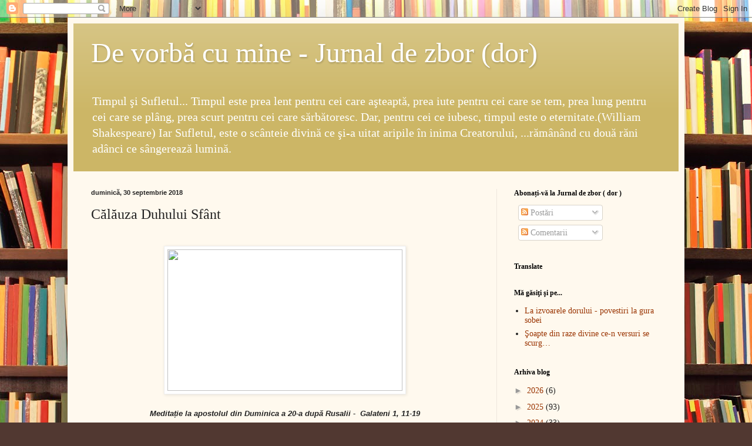

--- FILE ---
content_type: text/html; charset=UTF-8
request_url: https://de-vorba-cu-mine.blogspot.com/b/stats?style=BLACK_TRANSPARENT&timeRange=ALL_TIME&token=APq4FmClKtZluVYOoo3NtxN6RrbOP0Ke5sjXjzYasSHv7O_AxygSVQ3Vf0Rfv-91iCxGRnZmY-yBtAkw6t_e2UHOzfqjvrWicg
body_size: -14
content:
{"total":716293,"sparklineOptions":{"backgroundColor":{"fillOpacity":0.1,"fill":"#000000"},"series":[{"areaOpacity":0.3,"color":"#202020"}]},"sparklineData":[[0,19],[1,52],[2,38],[3,23],[4,21],[5,12],[6,31],[7,16],[8,99],[9,22],[10,10],[11,29],[12,21],[13,21],[14,31],[15,24],[16,20],[17,34],[18,35],[19,24],[20,32],[21,19],[22,20],[23,12],[24,12],[25,11],[26,26],[27,35],[28,19],[29,18]],"nextTickMs":1200000}